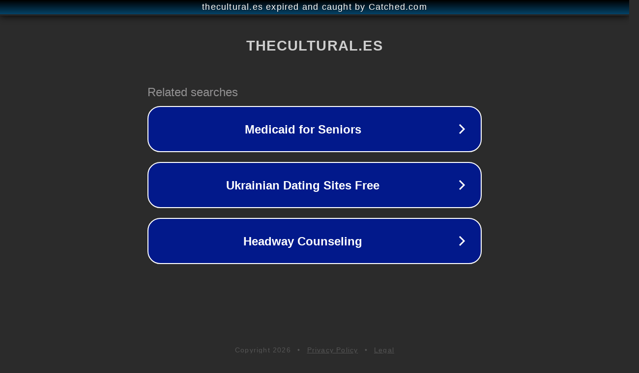

--- FILE ---
content_type: text/html; charset=utf-8
request_url: http://thecultural.es/wp-content/uploads/2016/01/12493776_1054823951226631_4585634866092751505_o.jpg
body_size: 1146
content:
<!doctype html>
<html data-adblockkey="MFwwDQYJKoZIhvcNAQEBBQADSwAwSAJBANDrp2lz7AOmADaN8tA50LsWcjLFyQFcb/P2Txc58oYOeILb3vBw7J6f4pamkAQVSQuqYsKx3YzdUHCvbVZvFUsCAwEAAQ==_rpTwvzI5RxrFulqkRJOgP8o+PRRtL7pfwymvdzhT0uimXy8eSizvRdCCtUaE5QZzAURp7sfpVuHl/uI3P5rLvw==" lang="en" style="background: #2B2B2B;">
<head>
    <meta charset="utf-8">
    <meta name="viewport" content="width=device-width, initial-scale=1">
    <link rel="icon" href="[data-uri]">
    <link rel="preconnect" href="https://www.google.com" crossorigin>
</head>
<body>
<div id="target" style="opacity: 0"></div>
<script>window.park = "[base64]";</script>
<script src="/bzJEjfwYJ.js"></script>
</body>
</html>
